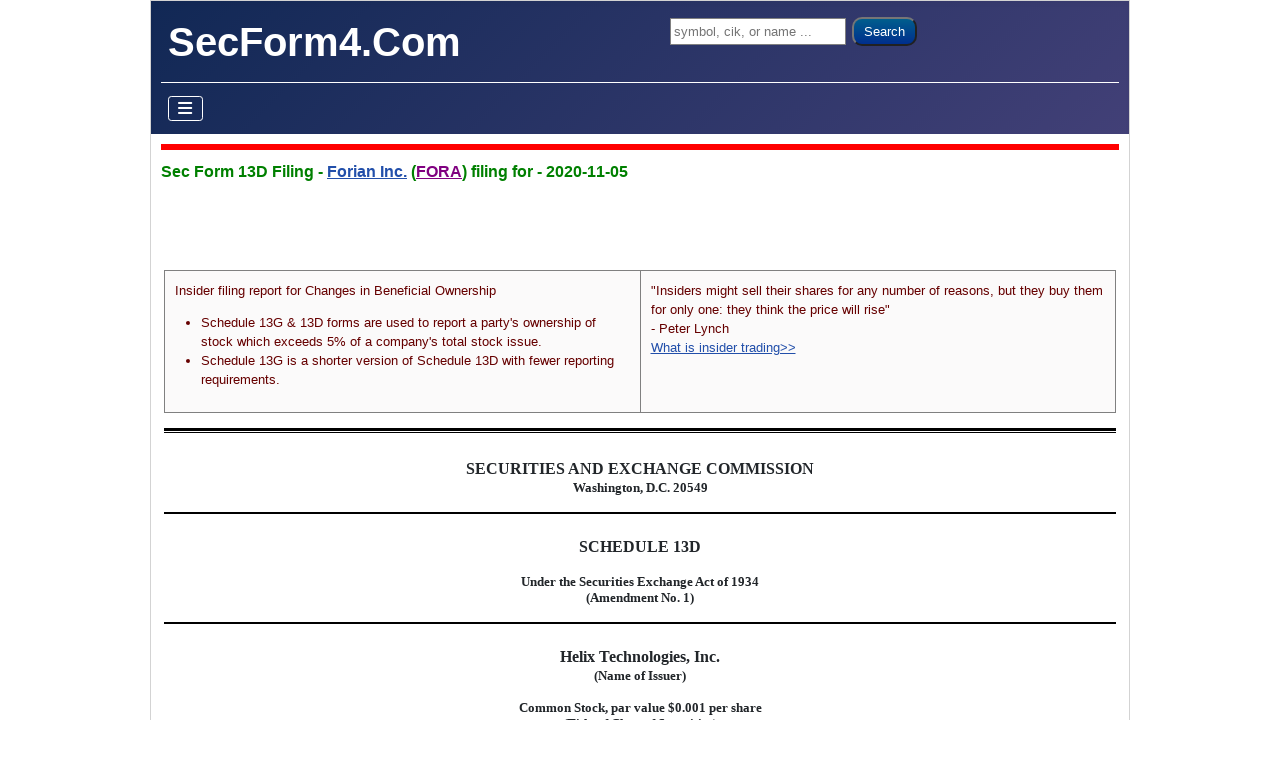

--- FILE ---
content_type: text/html; charset=utf-8
request_url: https://www.secform4.com/13dg/1829280/0001213900-20-035308.html
body_size: 46937
content:
<!DOCTYPE html>
<html lang="en-gb" dir="ltr">

<head>
    <meta charset="utf-8">
	<meta name="robots" content="follow,noindex">
	<meta name="keywords" content="HELIX TCS INC sec form 13D filing">
	<meta name="viewport" content="width=device-width, initial-scale=1">
	<meta name="description" content="HELIX TCS INC sec form 13D filing">
	<title>Sec Form 13D Filing - Forian Inc. @ HELIX TCS INC - 2020-11-05</title>
	<link href="/jml_secform4/images/favicon.ico" rel="icon" type="image/vnd.microsoft.icon">
	<link href="https://www.secform4.com/13dg/1829280/0001213900-20-035308.html" rel="canonical">
	<link href="/" rel="mask-icon" color="#000">

    <link href="/media/system/css/joomla-fontawesome.min.css?aca9a6" rel="lazy-stylesheet"><noscript><link href="/media/system/css/joomla-fontawesome.min.css?aca9a6" rel="stylesheet"></noscript>
	<link href="/media/templates/site/cassiopeia/css/template.min.css?aca9a6" rel="stylesheet">
	<link href="/media/templates/site/cassiopeia/css/global/colors_standard.min.css?aca9a6" rel="stylesheet">
	<link href="/media/templates/site/cassiopeia/css/vendor/joomla-custom-elements/joomla-alert.min.css?0.4.1" rel="stylesheet">
	<link href="/media/templates/site/cassiopeia/css/user.css?aca9a6" rel="stylesheet">
	<link href="https://cdn.datatables.net/v/dt/dt-1.13.1/datatables.min.css" rel="stylesheet">
	<link href="/jml_secform4/css/secform4.min.css?35" rel="stylesheet">
	<style>:root {
		--hue: 214;
		--template-bg-light: #f0f4fb;
		--template-text-dark: #495057;
		--template-text-light: #ffffff;
		--template-link-color: var(--link-color);
		--template-special-color: #001B4C;
		
	}</style>
	<style>
@media ( max-width: 480px) { body { padding: 1px !important; } .container { padding-left: 1px !important; padding-right: 1px !important; } .site-grid { grid-gap: 0px; } }
</style>
	<style> #cusipNumber { width: 100%; } .tableClassNoBorderAlignCenter * ,.tableClassNoBorder * ,.tableClassValignNoBorder * ,.tableClassInnerNoBorderBlue * ,#certifications * ,#item1to9 * ,#item1to7 * { border: none !important; } </style>

    <script src="/media/vendor/metismenujs/js/metismenujs.min.js?1.4.0" defer></script>
	<script src="/media/templates/site/cassiopeia/js/mod_menu/menu-metismenu.min.js?aca9a6" defer></script>
	<script src="/media/mod_menu/js/menu.min.js?aca9a6" type="module"></script>
	<script type="application/json" class="joomla-script-options new">{"joomla.jtext":{"ERROR":"Error","MESSAGE":"Message","NOTICE":"Notice","WARNING":"Warning","JCLOSE":"Close","JOK":"OK","JOPEN":"Open"},"system.paths":{"root":"","rootFull":"https:\/\/www.secform4.com\/","base":"","baseFull":"https:\/\/www.secform4.com\/"},"csrf.token":"5fd79af5bdaa9391319a33de592323aa"}</script>
	<script src="/media/system/js/core.min.js?a3d8f8"></script>
	<script src="/media/templates/site/cassiopeia/js/template.min.js?aca9a6" type="module"></script>
	<script src="/media/vendor/bootstrap/js/collapse.min.js?5.3.8" type="module"></script>
	<script src="/media/templates/site/cassiopeia/js/user.js?aca9a6"></script>
	<script src="/media/system/js/messages.min.js?9a4811" type="module"></script>
	<script src="https://code.jquery.com/jquery-latest.min.js"></script>
	<script src="https://cdn.datatables.net/v/dt/dt-1.13.1/datatables.min.js"></script>
	<script src="/jml_secform4/js/secform4.min.js?35"></script>
	<script> var rootPath = ''; var domainPath = '/jml_secform4'; </script>

</head>

<body class="site com_content wrapper-static view-article no-layout no-task itemid-240">
    <header class="header container-header full-width">

        
                    <div class="grid-child container-below-top">
                
<div id="mod-custom111" class="mod-custom custom">
    <form class="form-search" action="/insider-trading-search" method="get"><label class="element-invisible">Search ...</label> <input class="jml-search-box" name="q" type="search" placeholder="symbol, cik, or name ..." /> <button class="jml-search-button">Search</button></form></div>

            </div>
        
                    <div class="grid-child">
                <div class="navbar-brand">
                    <a class="brand-logo" href="/">
                        <span title="SecForm4.Com">SecForm4.Com</span>                    </a>
                                    </div>
            </div>
        
                    <div class="grid-child container-nav">
                                    
<nav class="navbar navbar-expand-lg" aria-label="Main Menu">
    <button class="navbar-toggler navbar-toggler-right" type="button" data-bs-toggle="collapse" data-bs-target="#navbar1" aria-controls="navbar1" aria-expanded="false" aria-label="Toggle Navigation">
        <span class="icon-menu" aria-hidden="true"></span>
    </button>
    <div class="collapse navbar-collapse" id="navbar1">
        <ul class="mod-menu mod-menu_dropdown-metismenu metismenu mod-list ">
<li class="metismenu-item item-101 level-2 default"><a href="/" >Home</a></li><li class="metismenu-item item-133 level-2 deeper parent"><a href="#" >Insider Trading</a><button class="mm-collapsed mm-toggler mm-toggler-link" aria-haspopup="true" aria-expanded="false" aria-label="Insider Trading"></button><ul class="mm-collapse"><li class="metismenu-item item-134 level-3 deeper parent"><a href="#" >Insider Buys</a><button class="mm-collapsed mm-toggler mm-toggler-link" aria-haspopup="true" aria-expanded="false" aria-label="Insider Buys"></button><ul class="mm-collapse"><li class="metismenu-item item-136 level-4"><a href="/all-buys" >All Buys</a></li><li class="metismenu-item item-138 level-4"><a href="/significant-buys" >Significant Buys</a></li><li class="metismenu-item item-140 level-4"><a href="/penny-stocks-insider-buying" >Penny Stocks Insider Buying</a></li></ul></li><li class="metismenu-item item-142 level-3"><a href="/insider-sales" >Insider Sales</a></li><li class="metismenu-item item-144 level-3"><a href="/stock-options" >Stock Options</a></li><li class="metismenu-item item-146 level-3"><a href="/13d-filings" >13D filings</a></li><li class="metismenu-item item-148 level-3"><a href="/13g-filings" >13G filings</a></li><li class="metismenu-item item-150 level-3"><a href="/insider-buy-sell-ratios" >Insider Buy Sell Ratios</a></li><li class="metismenu-item item-152 level-3"><a href="/insider-trading-graph-view" >Insider Trading Graph View</a></li><li class="metismenu-item item-154 level-3"><a href="/insider-watch" >Insider Watch</a></li><li class="metismenu-item item-156 level-3"><a href="/insider-buying-top-gainers" >Insider Buying Top Gainers</a></li></ul></li><li class="metismenu-item item-157 level-2 deeper parent"><a href="#" >Institutional Investors</a><button class="mm-collapsed mm-toggler mm-toggler-link" aria-haspopup="true" aria-expanded="false" aria-label="Institutional Investors"></button><ul class="mm-collapse"><li class="metismenu-item item-158 level-3"><a href="/institutional-investors/hedge-funds-quarterly-reports" >Hedge Funds Quarterly Reports</a></li><li class="metismenu-item item-159 level-3"><a href="/institutional-investors/hedge-fund-lists" >Hedge Fund Lists</a></li><li class="metismenu-item item-160 level-3"><a href="/institutional-investors/top-100-hedge-funds" >Top 100 Hedge Funds</a></li><li class="metismenu-item item-161 level-3"><a href="/institutional-investors/top-100-widely-held-stocks" >Top 100 Widely Held Stocks</a></li><li class="metismenu-item item-162 level-3 deeper parent"><a href="#" >Quarterly Top Bought Stocks</a><button class="mm-collapsed mm-toggler mm-toggler-link" aria-haspopup="true" aria-expanded="false" aria-label="Quarterly Top Bought Stocks"></button><ul class="mm-collapse"><li class="metismenu-item item-163 level-4"><a href="/institutional-investors/quarterly-top-bought-stocks/by-dollar-amount" >Top Bought By Dollar Amount</a></li><li class="metismenu-item item-164 level-4"><a href="/institutional-investors/quarterly-top-bought-stocks/by-market-cap-percent" >Top Bought By Market Cap Percent</a></li></ul></li><li class="metismenu-item item-165 level-3 deeper parent"><a href="#" >Quarterly Top Sold Stocks</a><button class="mm-collapsed mm-toggler mm-toggler-link" aria-haspopup="true" aria-expanded="false" aria-label="Quarterly Top Sold Stocks"></button><ul class="mm-collapse"><li class="metismenu-item item-166 level-4"><a href="/institutional-investors/quarterly-top-sold-stocks/by-dollar-amount" >Top Sold By Dollar Amount</a></li><li class="metismenu-item item-167 level-4"><a href="/institutional-investors/quarterly-top-sold-stocks/by-market-cap-percent" >Top Sold By Market Cap Percent</a></li></ul></li><li class="metismenu-item item-168 level-3"><a href="/institutional-investors/hedge-fund-performance-screener" >Hedge Fund Performance Screener</a></li><li class="metismenu-item item-169 level-3"><a href="/institutional-investors/hedge-fund-money-flow" >Hedge Fund Money Flow</a></li><li class="metismenu-item item-242 level-3"><a href="/institutional-investors/search-hedge-funds" >Search Hedge Funds</a></li></ul></li><li class="metismenu-item item-170 level-2 deeper parent"><a href="#" >Stock Screener</a><button class="mm-collapsed mm-toggler mm-toggler-link" aria-haspopup="true" aria-expanded="false" aria-label="Stock Screener"></button><ul class="mm-collapse"><li class="metismenu-item item-172 level-3"><a href="/insider-trading-screener" >Insider Trading Screener</a></li><li class="metismenu-item item-174 level-3"><a href="/dividend-stock-screener" >Dividend Stock Screener</a></li><li class="metismenu-item item-176 level-3"><a href="/penny-stock-screener" >Penny Stock Screener</a></li></ul></li><li class="metismenu-item item-186 level-2 divider"><span class="mod-menu__separator separator">Spacer</span></li><li class="metismenu-item item-231 level-2"><a href="/account/sign-up" >Sign Up</a></li><li class="metismenu-item item-232 level-2"><a href="/account/sign-in" >Sign In</a></li></ul>
    </div>
</nav>

                                            </div>
            </header>

    <div class="site-grid">
                    <div class="container-banner full-width">
                
<div id="mod-custom116" class="mod-custom custom">
    <h1>Sec Form 13D Filing - <a href='/13dg-history/1829280.html'>Forian Inc.</a> (<a rel="nofollow" class="qLink" href="#" OnClick="singleQuoteDialog('FORA'); return false;">FORA</a>) filing for  - 2020-11-05</h1></div>

            </div>
        
        
        
        
        <div class="grid-child container-component">
            
            
            <div id="system-message-container" aria-live="polite"></div>

            <main>
                <div class="com-content-article item-page">
    <meta itemprop="inLanguage" content="">
    
    
        
        
    
    
        
                                                <div class="com-content-article__body">
        <p></p> 
<div class='jml-container'><div class="filing-header">
  <div class="filing-header-left">
<p>Insider filing report for Changes in Beneficial Ownership</p>
<ul>
  <li>Schedule 13G &amp; 13D forms are used to report a party's ownership of stock which exceeds 5% of a company's total stock issue.</li>
  <li>Schedule 13G is a shorter version of Schedule 13D with fewer reporting requirements.</li>
</ul>
</div> <div class="filing-header-right">"Insiders might sell their shares for any number of reasons, but they buy them for only one: they think the price will rise"<BR/> - Peter Lynch<BR/> <a href="/training/what-is-insider-trading">What is insider trading&gt;&gt;</a> </div> </div><center><p style="font: 10pt Times New Roman, Times, Serif; margin: 0pt 0; text-align: center"></p>

<!-- Field: Rule-Page --><div style="margin-top: 0;margin-bottom: 3pt"><div style="font-size: 1pt;border-top: black 2pt solid;border-bottom: black 1pt solid"> </div></div><!-- Field: /Rule-Page -->

<p style="font: 10pt Times New Roman, Times, Serif; margin: 0pt 0; text-align: center"></p>

<p style="font: 10pt Times New Roman, Times, Serif; margin: 0pt 0; text-align: center"> </p>

<p style="font: 10pt Times New Roman, Times, Serif; margin: 0pt 0; text-align: center"></p>

<p style="font: 18pt Times New Roman, Times, Serif; margin: 0pt 0; text-align: center"><font style="font-size: 12pt"><b>SECURITIES
AND EXCHANGE COMMISSION </b></font></p>

<p style="font: 10pt Times New Roman, Times, Serif; margin: 0pt 0; text-align: center"><b>Washington, D.C. 20549 </b></p>

<p style="font: 10pt Times New Roman, Times, Serif; margin: 0pt 0; text-align: center"> </p>

<p style="font: 10pt Times New Roman, Times, Serif; margin: 0pt 0; text-align: center"></p>

<!-- Field: Rule-Page --><div style="margin: 0 auto"><div style="font-size: 1pt;border-top: black 1.5pt solid"> </div></div><!-- Field: /Rule-Page -->

<p style="font: 10pt Times New Roman, Times, Serif; margin: 0pt 0; text-align: center"> </p>



<p style="font: 10pt Times New Roman, Times, Serif; margin: 0pt 0; text-align: center"><b></b></p>

<p style="font: 18pt Times New Roman, Times, Serif; margin: 0pt 0; text-align: center"><font style="font-size: 12pt"><b>SCHEDULE
13D</b></font></p>

<p style="font: 10pt Times New Roman, Times, Serif; margin: 0pt 0; text-align: center"><b> </b></p>

<p style="font: 10pt Times New Roman, Times, Serif; margin: 0pt 0; text-align: center"><b>Under the Securities Exchange Act of
1934 </b></p>

<p style="font: 10pt Times New Roman, Times, Serif; margin: 0pt 0; text-align: center"><b>(Amendment No. 1) </b></p>

<p style="font: 10pt Times New Roman, Times, Serif; margin: 0pt 0"> </p>

<!-- Field: Rule-Page --><div style="margin: 0 auto"><div style="font-size: 1pt;border-top: black 1.5pt solid"> </div></div><!-- Field: /Rule-Page -->

<p style="font: 10pt Times New Roman, Times, Serif; margin: 0pt 0"></p>

<p style="font: 10pt Times New Roman, Times, Serif; margin: 0pt 0"> </p>



<p style="font: 10pt Times New Roman, Times, Serif; margin: 0pt 0; text-align: center"><b></b></p>

<p style="font: 18pt Times New Roman, Times, Serif; margin: 0pt 0; text-align: center"><font style="font-size: 12pt"><b>Helix
Technologies, Inc.</b></font></p>

<p style="font: 10pt Times New Roman, Times, Serif; margin: 0pt 0; text-align: center"><b>(Name of Issuer)</b></p>

<p style="font: 10pt Times New Roman, Times, Serif; margin: 0pt 0; text-align: center"><b> </b></p>

<p style="font: 10pt Times New Roman, Times, Serif; margin: 0pt 0; text-align: center"><b>Common Stock, par value $0.001 per share</b></p>

<p style="font: 10pt Times New Roman, Times, Serif; margin: 0pt 0; text-align: center"><b>(Title of Class of Securities)</b></p>

<p style="font: 10pt Times New Roman, Times, Serif; margin: 0pt 0; text-align: center"><b> </b></p>

<p style="font: 10pt Times New Roman, Times, Serif; margin: 0pt 0; text-align: center">42333M101<b><br>
<font style="font-size: 10pt">(CUSIP Number)</font></b></p>

<p style="font: 10pt Times New Roman, Times, Serif; margin: 0pt 0; text-align: center"><b> </b></p>

<p style="font: 10pt Times New Roman, Times, Serif; margin: 0pt 0; text-align: center"><b>Daniel Barton<br>
Chief Executive Officer</b></p>

<p style="font: 10pt Times New Roman, Times, Serif; margin: 0pt 0; text-align: center"><b>Forian Inc.<br>
41 University Drive, Suite 405<br>
Newtown, PA 18940<br>
(267) 757-8707</b></p>

<p style="font: 10pt Times New Roman, Times, Serif; margin: 0pt 0; text-align: center"><b>(Name, Address and Telephone Number of
<font style="font-family: Times New Roman, Times, Serif">Person Authorized to</font> Receive Notices and Communications)</b></p>

<p style="font: 10pt Times New Roman, Times, Serif; margin: 0pt 0; text-align: center"><b> </b></p>

<p style="font: 10pt Times New Roman, Times, Serif; margin: 0pt 0; text-align: center"><b><i>Copies to:</i></b></p>

<p style="font: 10pt Times New Roman, Times, Serif; margin: 0pt 0; text-align: center"><b>Darrick M. Mix, Esq.</b></p>

<p style="font: 10pt Times New Roman, Times, Serif; margin: 0pt 0; text-align: center"><b>Peter D. Visalli, Esq.</b></p>

<p style="font: 10pt Times New Roman, Times, Serif; margin: 0pt 0; text-align: center"><b>Duane Morris LLP</b></p>

<p style="font: 10pt Times New Roman, Times, Serif; margin: 0pt 0; text-align: center"><b>30 South 17<sup>th</sup> Street</b></p>

<p style="font: 10pt Times New Roman, Times, Serif; margin: 0pt 0; text-align: center"><b>Philadelphia, Pennsylvania 19103</b></p>

<p style="font: 10pt Times New Roman, Times, Serif; margin: 0pt 0; text-align: center"><b>(215) 979-1000</b></p>

<p style="font: 10pt Times New Roman, Times, Serif; margin: 0pt 0; text-align: center"><b>(Name, Address and Telephone Number of
Person Authorized to Receive Notices and Communications)</b></p>

<p style="font: 10pt Times New Roman, Times, Serif; margin: 0pt 0"><b> </b></p>

<p style="font: 10pt Times New Roman, Times, Serif; margin: 0pt 0; text-align: center"><b>November 2, 2020</b></p>

<p style="font: 10pt Times New Roman, Times, Serif; margin: 0pt 0; text-align: center"><b>(Date of Event Which Requires Filing
of this Statement)</b></p>



<p style="font: 10pt Times New Roman, Times, Serif; margin: 0pt 0"> </p>

<p style="font: 10pt Times New Roman, Times, Serif; margin: 0pt 0"></p>

<!-- Field: Rule-Page --><div style="margin: 0 auto"><div style="font-size: 1pt;border-top: black 1.5pt solid"> </div></div><!-- Field: /Rule-Page -->

<p style="font: 10pt Times New Roman, Times, Serif; margin: 0pt 0"> </p>

<p style="font: 10pt Times New Roman, Times, Serif; margin: 0pt 0"></p>

<p style="font: 10pt Times New Roman, Times, Serif; margin: 0pt 0"><font style="font-family: Times New Roman, Times, Serif">If
the filing person has previously filed a statement on Schedule 13G to report the acquisition which is the subject of this Schedule
13D, and is filing this schedule because of Rule 13d-1(e), 13d-1(f) or 13d-1(g), check the following box. ☐</font></p>



<p style="font: 10pt Times New Roman, Times, Serif; margin: 0pt 0"> </p>

<p style="font: 10pt Times New Roman, Times, Serif; margin: 0pt 0"></p>

<!-- Field: Rule-Page --><div style="margin: 0 auto"><div style="font-size: 1pt;border-top: black 1.5pt solid"> </div></div><!-- Field: /Rule-Page -->

<p style="font: 10pt Times New Roman, Times, Serif; margin: 0pt 0"> </p>

<p style="font: 10pt Times New Roman, Times, Serif; margin: 0pt 0"><b>Note</b>: Schedules filed in paper format shall include
a signed original and five copies of the schedule, including all exhibits. See Rule 13d-7 for other parties to whom copies are
to be sent.</p>

<p style="font: 10pt Times New Roman, Times, Serif; margin: 0pt 0"> </p>

<p style="font: 10pt Times New Roman, Times, Serif; margin: 0pt 0"></p>

<!-- Field: Rule-Page --><div style="margin: 0 auto"><div style="font-size: 1pt;border-top: black 1.5pt solid"> </div></div><!-- Field: /Rule-Page -->

<p style="font: 10pt Times New Roman, Times, Serif; margin: 0pt 0"> </p>

<p style="font: 10pt Times New Roman, Times, Serif; margin: 0pt 0">The remainder of this cover page shall be filled out for a reporting
person’s initial filing on this form with respect to the subject class of securities, and for any subsequent amendment containing
information which would alter disclosures provided in a prior cover page.</p>

<p style="font: 10pt Times New Roman, Times, Serif; margin: 0pt 0"> </p>

<p style="font: 10pt Times New Roman, Times, Serif; margin: 0pt 0">The information required on the remainder of this cover page
shall not be deemed to be “filed” for the purpose of Section 18 of the Securities Exchange Act of 1934 (“<b>Act</b>”)
or otherwise subject to the liabilities of that section of the Act but shall be subject to all other provisions of the Act (however,
see the Notes).</p>

<p style="font: 10pt Times New Roman, Times, Serif; margin: 0pt 0"> </p>

<p style="font: 10pt Times New Roman, Times, Serif; margin: 0pt 0"></p>

<!-- Field: Rule-Page --><div style="margin-top: 3pt;margin-bottom: 0"><div style="font-size: 1pt;border-top: black 1pt solid;border-bottom: black 2pt solid"> </div></div><!-- Field: /Rule-Page -->

<p style="font: 10pt Times New Roman, Times, Serif; margin: 0pt 0"> </p>

<p style="font: 10pt Times New Roman, Times, Serif; margin: 0pt 0"></p>

<!-- Field: Page; Sequence: 1 -->
    <div style="margin-top: 12pt;margin-bottom: 6pt;border-bottom: black 1.5pt solid"><p style="margin: 0pt"> </p></div>
    <div style="page-break-before: always;margin-top: 6pt;margin-bottom: 12pt"><p style="margin: 0pt"> </p></div>
    <!-- Field: /Page -->

<p style="font: 10pt Times New Roman, Times, Serif; margin: 0pt 0"> </p>

<table cellspacing="0" cellpadding="0" style="width: 100%; font: 10pt Times New Roman, Times, Serif; border-collapse: collapse">
<tr>
    <td style="vertical-align: top; width: 40%">CUSIP No. 42333M101</td>
    <td style="vertical-align: bottom; width: 20%; text-align: center">13D</td>
    <td style="vertical-align: bottom; width: 40%"> </td></tr>
</table>

<p style="font: 10pt Times New Roman, Times, Serif; margin: 0pt 0"> </p>

<table cellspacing="0" cellpadding="0" style="width: 100%; font: 10pt Times New Roman, Times, Serif; border-collapse: collapse">
<tr style="vertical-align: top">
    <td style="border: black 1.5pt solid; padding-left: 2pt; width: 5%; font-size: 10pt"><font style="font-size: 10pt">1</font></td>
    <td style="padding-left: 5pt; border-top: black 1.5pt solid; border-right: black 1.5pt solid; border-bottom: black 1.5pt solid; width: 95%">
        <p style="font: 10pt Times New Roman, Times, Serif; margin: 0">NAMES OF REPORTING PERSONS</p>
        <p style="font: 10pt Times New Roman, Times, Serif; margin: 0"> </p>
        <p style="font: 10pt Times New Roman, Times, Serif; margin: 0">Forian Inc.</p></td></tr>
<tr style="vertical-align: top">
    <td style="border-right: black 1.5pt solid; padding-left: 2pt; border-bottom: black 1.5pt solid; border-left: black 1.5pt solid; font-size: 10pt"><font style="font-size: 10pt">2</font></td>
    <td style="padding-left: 5pt; border-right: black 1.5pt solid; border-bottom: black 1.5pt solid">
        <p style="font: 10pt Times New Roman, Times, Serif; margin: 0">CHECK THE APPROPRIATE BOX IF A MEMBER OF
A GROUP (See Instructions) </p>
        <p style="font: 10pt Times New Roman, Times, Serif; margin: 0">(a) <font style="font-family: Times New Roman, Times, Serif">☐
</font>(b) <font style="font-family: Times New Roman, Times, Serif">☐</font> </p>
        <p style="font: 10pt Times New Roman, Times, Serif; margin: 0"> </p></td></tr>
<tr style="vertical-align: top">
    <td style="border-right: black 1.5pt solid; padding-left: 2pt; border-bottom: black 1.5pt solid; border-left: black 1.5pt solid; font-size: 10pt"><font style="font-size: 10pt">3</font></td>
    <td style="padding-left: 5pt; border-right: black 1.5pt solid; border-bottom: black 1.5pt solid; font-size: 10pt"><p style="margin: 0"><font style="font-size: 10pt">SEC USE ONLY</font></p>
                                                                                <p style="margin: 0"><font style="font-size: 10pt"> </font></p></td></tr>
<tr style="vertical-align: top">
    <td style="border-right: black 1.5pt solid; padding-left: 2pt; border-bottom: black 1.5pt solid; border-left: black 1.5pt solid; font-size: 10pt"><font style="font-size: 10pt">4</font></td>
    <td style="padding-left: 5pt; border-right: black 1.5pt solid; border-bottom: black 1.5pt solid">
        <p style="font: 10pt Times New Roman, Times, Serif; margin: 0">SOURCE OF FUNDS (See Instructions)</p>
        <p style="font: 10pt Times New Roman, Times, Serif; margin: 0"> </p>
        <p style="font: 10pt Times New Roman, Times, Serif; margin: 0">OO</p></td></tr>
<tr style="vertical-align: top">
    <td style="border-right: black 1.5pt solid; padding-left: 2pt; border-bottom: black 1.5pt solid; border-left: black 1.5pt solid; font-size: 10pt"><font style="font-size: 10pt">5</font></td>
    <td style="padding-left: 5pt; border-right: black 1.5pt solid; border-bottom: black 1.5pt solid">
        <p style="font: 10pt Times New Roman, Times, Serif; margin: 0">CHECK BOX IF DISCLOSURE OF LEGAL PROCEEDINGS IS REQUIRED
        PURSUANT TO ITEMS 2(d) or 2(e)</p>
        <p style="font: 10pt Times New Roman, Times, Serif; margin: 0">☐</p>
        <p style="font: 10pt Times New Roman, Times, Serif; margin: 0"> </p></td></tr>
<tr style="vertical-align: top">
    <td style="border-right: black 1.5pt solid; border-left: black 1.5pt solid; padding-left: 2pt; font-size: 10pt"><font style="font-size: 10pt">6</font></td>
    <td style="border-right: Black 1.5pt solid; padding-left: 5pt">
        <p style="font: 10pt Times New Roman, Times, Serif; margin: 0">CITIZENSHIP OR PLACE OF ORGANIZATION</p>
        <p style="font: 10pt Times New Roman, Times, Serif; margin: 0"> </p>
        <p style="font: 10pt Times New Roman, Times, Serif; margin: 0">Delaware</p></td></tr>
</table>


<table cellspacing="0" cellpadding="0" style="width: 100%; font: 10pt Times New Roman, Times, Serif; border-collapse: collapse">
<tr style="vertical-align: top">
    <td rowspan="4" style="border: black 1.5pt solid; width: 15%">
        <p style="text-indent: 0; font: 10pt Times New Roman, Times, Serif; margin: 0pt 0"> </p>
        <p style="text-indent: 0; font: 10pt Times New Roman, Times, Serif; margin: 0pt 0"> </p>
        <p style="font: 10pt Times New Roman, Times, Serif; margin: 0pt 0; text-align: center; text-indent: 0">NUMBER
OF<br>
SHARES<br>
BENEFICIALLY<br>
OWNED BY<br>
EACH<br>
REPORTING<br>
PERSON<br>
WITH</p></td>
    <td style="border-top: black 1.5pt solid; border-right: black 1.5pt solid; border-bottom: black 1.5pt solid; padding-left: 2pt; width: 5%; text-align: left; font-size: 10pt"><font style="font-size: 10pt">7</font></td>
    <td style="padding-left: 5pt; border-top: black 1.5pt solid; border-right: black 1.5pt solid; border-bottom: black 1.5pt solid; width: 80%">
        <p style="text-indent: 0; font: 10pt Times New Roman, Times, Serif; margin: 0pt 0">SOLE VOTING POWER</p>
        <p style="text-indent: 0; font: 10pt Times New Roman, Times, Serif; margin: 0pt 0"> </p>
        <p style="text-indent: 0; font: 10pt Times New Roman, Times, Serif; margin: 0pt 0">0</p></td></tr>
<tr style="vertical-align: top">
    <td style="border-right: black 1.5pt solid; border-bottom: black 1.5pt solid; padding-left: 2pt; text-align: left; font-size: 10pt"><font style="font-size: 10pt">8</font></td>
    <td style="padding-left: 5pt; border-right: black 1.5pt solid; border-bottom: black 1.5pt solid">
        <p style="text-indent: 0; font: 10pt Times New Roman, Times, Serif; margin: 0pt 0">SHARED VOTING POWER</p>
        <p style="text-indent: 0; font: 10pt Times New Roman, Times, Serif; margin: 0pt 0"> </p>
        <p style="text-indent: 0; font: 10pt Times New Roman, Times, Serif; margin: 0pt 0">63,612,868<sup>(1)</sup> (see Item 5)</p></td></tr>
<tr style="vertical-align: top">
    <td style="border-right: black 1.5pt solid; border-bottom: black 1.5pt solid; padding-left: 2pt; text-align: left; font-size: 10pt"><font style="font-size: 10pt">9</font></td>
    <td style="padding-left: 5pt; border-right: black 1.5pt solid; border-bottom: black 1.5pt solid">
        <p style="text-indent: 0; font: 10pt Times New Roman, Times, Serif; margin: 0pt 0">SOLE DISPOSITIVE POWER</p>
        <p style="text-indent: 0; font: 10pt Times New Roman, Times, Serif; margin: 0pt 0"> </p>
        <p style="text-indent: 0; font: 10pt Times New Roman, Times, Serif; margin: 0pt 0">0</p></td></tr>
<tr style="vertical-align: top">
    <td style="border-right: black 1.5pt solid; border-bottom: black 1.5pt solid; padding-left: 2pt; text-align: left; font-size: 10pt"><font style="font-size: 10pt">10</font></td>
    <td style="padding-left: 5pt; border-right: black 1.5pt solid; border-bottom: black 1.5pt solid">
        <p style="text-indent: 0; font: 10pt Times New Roman, Times, Serif; margin: 0pt 0">SHARED DISPOSITIVE POWER</p>
        <p style="text-indent: 0; font: 10pt Times New Roman, Times, Serif; margin: 0pt 0"> </p>
        <p style="text-indent: 0; font: 10pt Times New Roman, Times, Serif; margin: 0pt 0">0</p></td></tr>
</table>


<table cellspacing="0" cellpadding="0" style="width: 100%; font: 10pt Times New Roman, Times, Serif; border-collapse: collapse">
<tr style="vertical-align: top">

    <td style="border-right: black 1.5pt solid; border-bottom: Black 1.5pt solid; border-left: black 1.5pt solid; padding-left: 2pt; width: 5%; font-size: 10pt"><font style="font-size: 10pt">11</font></td>
    <td style="border-right: Black 1.5pt solid; padding-left: 5pt; border-bottom: Black 1.5pt solid; width: 95%">
        <p style="font: 10pt Times New Roman, Times, Serif; margin: 0pt 0">AGGREGATE AMOUNT BENEFICIALLY OWNED BY EACH REPORTING
        PERSON</p>
        <p style="font: 10pt Times New Roman, Times, Serif; margin: 0pt 0"> </p>
        <p style="font: 10pt Times New Roman, Times, Serif; margin: 0pt 0">63,612,868<sup>(1)</sup> (see Item 5)</p></td></tr>
<tr style="vertical-align: top">
    <td style="border-right: black 1.5pt solid; padding-left: 2pt; border-bottom: black 1.5pt solid; border-left: black 1.5pt solid; font-size: 10pt"><font style="font-size: 10pt">12</font></td>
    <td style="padding-left: 5pt; border-right: black 1.5pt solid; border-bottom: black 1.5pt solid">
        <p style="font: 10pt Times New Roman, Times, Serif; margin: 0pt 0">CHECK BOX IF THE AGGREGATE AMOUNT IN ROW (11) EXCLUDES
        CERTAIN SHARES (See Instructions)</p>
        <p style="font: 10pt Times New Roman, Times, Serif; margin: 0pt 0">☐</p>
        <p style="font: 10pt Times New Roman, Times, Serif; margin: 0pt 0"> </p></td></tr>
<tr style="vertical-align: top">
    <td style="border-right: black 1.5pt solid; padding-left: 2pt; border-bottom: black 1.5pt solid; border-left: black 1.5pt solid; font-size: 10pt"><font style="font-size: 10pt">13</font></td>
    <td style="padding-left: 5pt; border-right: black 1.5pt solid; border-bottom: black 1.5pt solid">
        <p style="font: 10pt Times New Roman, Times, Serif; margin: 0pt 0">PERCENT OF CLASS REPRESENTED BY AMOUNT IN ROW (11)</p>
        <p style="font: 10pt Times New Roman, Times, Serif; margin: 0pt 0"> </p>
        <p style="font: 10pt Times New Roman, Times, Serif; margin: 0pt 0">46.8%<sup>(2)</sup></p></td></tr>
<tr style="vertical-align: top">
    <td style="border-right: black 1.5pt solid; padding-left: 2pt; border-bottom: black 1.5pt solid; border-left: black 1.5pt solid; font-size: 10pt"><font style="font-size: 10pt">14</font></td>
    <td style="padding-left: 5pt; border-right: black 1.5pt solid; border-bottom: black 1.5pt solid">
        <p style="font: 10pt Times New Roman, Times, Serif; margin: 0pt 0">TYPE OF REPORTING PERSON (See Instructions)</p>
        <p style="font: 10pt Times New Roman, Times, Serif; margin: 0pt 0"> </p>
        <p style="font: 10pt Times New Roman, Times, Serif; margin: 0pt 0">CO</p></td></tr>
</table>
<p style="font: 10pt Times New Roman, Times, Serif; margin: 0pt 0"> </p>

<table cellpadding="0" cellspacing="0" style="font: 10pt Times New Roman, Times, Serif; margin-top: 0; margin-bottom: 0; width: 100%"><tr style="vertical-align: top; text-align: justify">
<td style="width: 0"></td><td style="width: 0.25in; text-align: left">(1)</td><td style="text-align: left">Beneficial ownership of 63,612,868 shares of Issuer Common
Stock (as defined below) (inclusive of 3,176,659 shares of Issuer Common Stock issuable upon exercise of Issuer Warrants (as defined
below) and 16,344,981 shares of Issuer Common Stock issuable upon conversion of the RC Note (as defined below), in each case,
based upon the representations of the holders of such Issuer Warrants and the holder of the RC Note in the Voting Agreements and,
in the case of the RC Note, based on the principal amount outstanding and accrued but unpaid interest due under the RC Note as
of November 4, 2020) is being reported hereunder solely because the Reporting Person (as defined below) may be deemed to have
beneficial ownership of such shares of Issuer Common Stock as a result of the Voting Agreements described in Item 4 hereof. Neither
the filing of this Statement (as defined below) nor any of its contents shall be deemed to constitute an admission by the Reporting
Person that it is the beneficial owner of any of the Supporting Shares (as defined below) subject to the Voting Agreements for
purposes of Section 13(d) of the Securities Exchange Act of 1934, as amended, or for any other purpose, and such beneficial ownership
is expressly disclaimed by the Reporting Person.</td>
</tr></table>

<p style="font: 10pt Times New Roman, Times, Serif; margin: 0pt 0"> </p>

<table cellpadding="0" cellspacing="0" style="font: 10pt Times New Roman, Times, Serif; margin-top: 0; margin-bottom: 0; width: 100%"><tr style="vertical-align: top; text-align: justify">
<td style="width: 0"></td><td style="width: 0.25in; text-align: left">(2)</td><td style="text-align: left">Based on (a) 116,347,812 shares of Issuer Common Stock
outstanding as of the close of business on October 15, 2020, as represented by the Issuer (as defined below) in the Merger Agreement
(as defined below) described in Item 4 hereof, and (b) 3,176,659 shares of Issuer Common Stock issuable upon exercise of Issuer
Warrants and 16,344,981 shares of Issuer Common Stock issuable upon conversion of the RC Note, in each case, based upon the representations
of the holders of such Issuer Warrants and the holder of the RC Note in the Voting Agreements and, in the case of the RC Note,
based on the principal amount outstanding and accrued but unpaid interest due under the RC Note as of November 4, 2020.</td>
</tr></table>

<p style="font: 10pt Times New Roman, Times, Serif; margin: 0pt 0"> </p>

<p style="font: 10pt Times New Roman, Times, Serif; margin: 0pt 0"></p>

<!-- Field: Page; Sequence: 2; Options: NewSection; Value: 2 -->
    <div style="margin-top: 12pt;margin-bottom: 6pt;border-bottom: black 1.5pt solid"><p style="font-size: 10pt; text-align: center; margin-top: 0pt; margin-bottom: 0pt"><!-- Field: Sequence; Type: Arabic; Name: PageNo -->2<!-- Field: /Sequence --></p></div>
    <div style="page-break-before: always;margin-top: 6pt;margin-bottom: 12pt"><p style="margin: 0pt"> </p></div>
    <!-- Field: /Page -->

<p style="font: 10pt Times New Roman, Times, Serif; margin: 0pt 0"> </p>

<table cellspacing="0" cellpadding="0" style="font: 10pt Times New Roman, Times, Serif; width: 100%; border-collapse: collapse">
<tr>
    <td style="vertical-align: top; width: 40%">CUSIP No. 42333M101</td>
    <td style="vertical-align: bottom; text-align: center; width: 20%">13D</td>
    <td style="vertical-align: bottom; width: 40%"> </td></tr>
</table>

<p style="font: 10pt Times New Roman, Times, Serif; margin: 0pt 0"> </p>

<p style="font: 10pt Times New Roman, Times, Serif; margin: 0pt 0; text-indent: 0.5in">This Amendment No. 1 to Schedule 13D (this
“<b>Amendment</b>”) relates to the common stock, par value $0.001 per share (the “<b>Issuer Common Stock</b>”),
of Helix Technologies, Inc., a Delaware corporation (the “<b>Issuer</b>”) and amends the statement on Schedule 13D
filed on October 21, 2020 by the Reporting Person (the “<b>Original Statement</b>” and together with this Amendment,
the “<b>Statement</b>”). Capitalized terms used and not defined in this Amendment have the meanings set forth in the
Original Statement. Except as otherwise set forth below, the information set forth in the Statement remains unchanged.</p>

<p style="font: 10pt Times New Roman, Times, Serif; margin: 0pt 0"> </p>

<table cellpadding="0" cellspacing="0" style="width: 100%; font: 10pt Times New Roman, Times, Serif; margin-top: 0pt; margin-bottom: 0pt"><tr style="vertical-align: top">
<td style="width: 0%"></td><td style="width: 0.75in"><b>Item 3.</b></td><td><b>Source and Amount of Funds or Other Consideration.</b></td></tr></table>

<p style="font: 10pt Times New Roman, Times, Serif; margin: 0pt 0"><b> </b></p>

<p style="font: 10pt Times New Roman, Times, Serif; margin: 0pt 0; text-align: justify">The second paragraph of Item 3 of this
Statement is hereby amended and restated as follows:</p>

<p style="font: 10pt Times New Roman, Times, Serif; margin: 0pt 0; text-indent: 0.5in"> </p>

<p style="font: 10pt Times New Roman, Times, Serif; margin: 0pt 0; text-indent: 0.5in">As more fully described in Item 4 hereof,
the Supporting Securityholders, who are the record and/or beneficial owners of an aggregate of 63,612,868 shares of Issuer Common
Stock, inclusive of 3,176,659 shares of Issuer Common Stock issuable upon exercise of warrants to purchase shares of Issuer Common
Stock (“<b>Issuer Warrants</b>”) and 16,344,981 shares of Issuer Common Stock issuable upon conversion of a convertible
note of the Issuer in the principal amount of $1,500,000 held by RC (the “<b>RC Note</b>”), in each case, based upon
the representations of the holders of such Issuer Warrants and the holder of the RC Note in the Voting Agreements and, in the case
of the RC Note, based on the principal amount outstanding and accrued but unpaid interest due under the RC Note as of November
4, 2020 (the shares of Issuer Common Stock beneficially owned by the Supporting Securityholders, collectively, the “<b>Supporting
Shares</b>”), have entered into the Voting Agreements with the Reporting Person. As a result of the Voting Agreements, the
Reporting Person may be deemed to have beneficial ownership of the Supporting Shares beneficially owned by the Supporting Securityholders,
however such beneficial ownership is expressly disclaimed by the Reporting Person. The Reporting Person did not pay any consideration
to the Supporting Securityholders in respect of the Voting Agreements.</p>

<p style="font: 10pt Times New Roman, Times, Serif; margin: 0pt 0; text-indent: 0.5in"> </p>

<table cellpadding="0" cellspacing="0" style="width: 100%; font: 10pt Times New Roman, Times, Serif; margin-top: 0pt; margin-bottom: 0pt"><tr style="vertical-align: top">
<td style="width: 0%"></td><td style="width: 0.75in"><b>Item 4.</b></td><td><b>Purpose of Transaction.</b></td></tr></table>

<p style="font: 10pt Times New Roman, Times, Serif; margin: 0pt 0; text-align: justify"> </p>

<p style="font: 10pt Times New Roman, Times, Serif; margin: 0pt 0; text-align: justify">Item 4 of this Statement is hereby amended
to include the following:</p>

<p style="font: 10pt Times New Roman, Times, Serif; margin: 0pt 0; text-align: justify"> </p>

<p style="font: 10pt Times New Roman, Times, Serif; margin: 0pt 0; text-align: left; text-indent: 0.5in">On December 31, 2020,
at RC’s election, the then outstanding principal amount of the RC Note and certain accrued but unpaid interest then due thereon
may be converted into shares of Issuer Common Stock. Accordingly, RC presently has the right to convert such principal and interest
under the RC Note into shares of Issuer Common Stock within 60 days of the date of this Statement. Therefore, the Reporting Person
may be deemed to be the beneficial owner of the shares of Issuer Common Stock issuable upon conversion of the RC Note.</p>

<p style="font: 10pt Times New Roman, Times, Serif; margin: 0pt 0; text-align: justify"> </p>

<table cellpadding="0" cellspacing="0" style="width: 100%; font: 10pt Times New Roman, Times, Serif; margin-top: 0pt; margin-bottom: 0pt"><tr style="vertical-align: top">
<td style="width: 0%"></td><td style="width: 0.75in"><b>Item 5.</b></td><td style="text-align: justify"><b>Interest in Securities of the Issuer.</b></td></tr></table>

<p style="font: 10pt Times New Roman, Times, Serif; margin: 0pt 0; text-align: justify"> </p>

<p style="font: 10pt Times New Roman, Times, Serif; margin: 0pt 0; text-align: justify">The first paragraph of Items 5(a) and (b)
of this Statement are hereby amended and restated as follows:</p>

<p style="font: 10pt Times New Roman, Times, Serif; margin: 0pt 0; text-align: justify; text-indent: 24.5pt"> </p>

<p style="font: 10pt Times New Roman, Times, Serif; margin: 0pt 0; text-align: left; text-indent: 0.5in">As a result of the
transactions described in Item 4, as of the date of this Statement, under the definition of “beneficial ownership”
as set forth in Rule 13d-3 under the Exchange Act, the Reporting Person may be deemed to have shared power to vote up to (and therefore
beneficially own) 63,612,868 shares of Issuer Common Stock in favor of approval of the Merger or in connection with certain other
matters described in Item 4 above (the terms of which are incorporated herein by reference) (based on (i) 116,347,812 shares of
Issuer Common Stock outstanding as of the close of business on October 15, 2020, as represented by the Issuer in the Merger Agreement
and (ii) 3,176,659 shares of Issuer Common Stock issuable upon exercise of Issuer Warrants and 16,344,981 shares of Issuer Common
Stock issuable upon conversion of the RC Note, in each case, based upon the representations of the holders of such Issuer Warrants
and the holder of the RC Note in the Voting Agreements and, in the case of the RC Note, based on the principal amount outstanding
and accrued but unpaid interest due under the RC Note as of November 4, 2020). Accordingly, the percentage of the outstanding shares
of Issuer Common Stock that may be deemed to be beneficially owned by the Reporting Person as a result of the Voting Agreements
is approximately 46.8%.</p>

<p style="font: 10pt Times New Roman, Times, Serif; margin: 0pt 0; text-align: justify; text-indent: 24.5pt"> </p>

<p style="font: 10pt Times New Roman, Times, Serif; margin: 0pt 0; text-align: justify; text-indent: 24.5pt"></p>

<!-- Field: Page; Sequence: 3; Value: 2 -->
    <div style="margin-top: 12pt;margin-bottom: 6pt;border-bottom: black 1.5pt solid"><p style="font-size: 10pt; text-align: center; margin-top: 0pt; margin-bottom: 0pt"><!-- Field: Sequence; Type: Arabic; Name: PageNo -->3<!-- Field: /Sequence --></p></div>
    <div style="page-break-before: always;margin-top: 6pt;margin-bottom: 12pt"><p style="margin: 0pt"> </p></div>
    <!-- Field: /Page -->

<p style="font: 10pt Times New Roman, Times, Serif; margin: 0pt 0; text-align: justify; text-indent: 24.5pt"> </p>

<table cellspacing="0" cellpadding="0" style="font: 10pt Times New Roman, Times, Serif; width: 100%; border-collapse: collapse">
<tr>
    <td style="vertical-align: top; width: 40%">CUSIP No. 42333M101</td>
    <td style="vertical-align: bottom; text-align: center; width: 20%">13D</td>
    <td style="vertical-align: bottom; width: 40%"> </td></tr>
</table>

<p style="font: 10pt Times New Roman, Times, Serif; margin: 0pt 0; text-align: justify; text-indent: 24.5pt"> </p>

<p style="font: 10pt Times New Roman, Times, Serif; margin: 0pt 0; text-align: center; text-indent: 0in"><b>SIGNATURE</b></p>

<p style="font: 10pt Times New Roman, Times, Serif; margin: 0pt 0"> </p>

<p style="font: 10pt Times New Roman, Times, Serif; margin: 0pt 0; text-align: left; text-indent: 0.5in">After reasonable inquiry <font style="font-size: 10pt">and
to the best of my knowledge and belief, I certify that the information set forth in this statement is true, complete and correct.</font></p>

<p style="font: 10pt Times New Roman, Times, Serif; margin: 0pt 0"><font style="font-size: 10pt"> </font></p>

<p style="font: 10pt Times New Roman, Times, Serif; margin: 0pt 0"><font style="font-size: 10pt">Dated: November 5, 2020</font></p>

<p style="font: 10pt Times New Roman, Times, Serif; margin: 0pt 0"><font style="font-size: 10pt"> </font></p>

<table cellspacing="0" cellpadding="0" style="font: 10pt Times New Roman, Times, Serif; width: 100%; border-collapse: collapse">
<tr style="vertical-align: top">
    <td style="width: 60%"><font style="font-size: 10pt"> </font></td>
    <td style="width: 40%; font-size: 10pt"><font style="font-size: 10pt">FORIAN INC.</font></td>
    </tr>
</table>

<p style="text-indent: 0.25in; margin: 0"><font style="font-size: 10pt"> </font></p>

<table cellspacing="0" cellpadding="0" style="font: 10pt Times New Roman, Times, Serif; width: 100%; border-collapse: collapse">
<tr style="vertical-align: top">
    <td style="padding-bottom: 1.5pt; width: 60%"><font style="font-size: 10pt"> </font></td>
    <td style="padding-bottom: 1.5pt; font-size: 10pt; width: 6%"><font style="font-size: 10pt">By:</font></td>
    <td style="border-bottom: Black 1.5pt solid; font-size: 10pt; width: 34%"><font style="font-size: 10pt">/s/ Max Wygod</font></td>
    </tr>
<tr style="vertical-align: top">
    <td><font style="font-size: 10pt"> </font></td>
    <td style="font-size: 10pt"><font style="font-size: 10pt">Name:</font></td>
    <td style="font-size: 10pt"><font style="font-size: 10pt">Max Wygod</font></td>
    </tr>
<tr style="vertical-align: top">
    <td><font style="font-size: 10pt"> </font></td>
    <td style="font-size: 10pt"><font style="font-size: 10pt">Title:</font></td>
    <td style="font-size: 10pt"><font style="font-size: 10pt">Executive Chairman</font></td>
    </tr>
</table>

<p style="font: 10pt Times New Roman, Times, Serif; margin: 0pt 0"><font style="font-size: 10pt"> </font></p>

<p style="font: 10pt Times New Roman, Times, Serif; margin: 0pt 0"><font style="font-size: 10pt"> </font></p>

<p style="text-align: center; font: 10pt Times New Roman, Times, Serif; margin-top: 0pt; margin-bottom: 0pt"><font style="font-size: 10pt">4</font></p>

<p style="font: 10pt Times New Roman, Times, Serif; margin: 0pt 0"><font style="font-size: 10pt"></font></p>

<!-- Field: Rule-Page --><div style="margin: 0 auto"><div style="font-size: 1pt;border-top: black 1.5pt solid"> </div></div><!-- Field: /Rule-Page -->

<p style="font: 10pt Times New Roman, Times, Serif; margin: 0pt 0"><font style="font-size: 10pt"> </font></p></center>
</div> 
<p></p>     </div>

        
                                        </div>
            </main>
            
        </div>

        
        
            </div>

            <footer class="container-footer footer full-width">
            <div class="grid-child">
                <ul class="mod-menu mod-list nav ">
<li class="nav-item item-127"><a href="/site/about-us" >About Us</a></li><li class="nav-item item-128"><a href="/site/products" >Products</a></li><li class="nav-item item-129"><a href="/site/terms-of-use" >Terms of Use</a></li><li class="nav-item item-130"><a href="/site/privacy-statement" >Privacy Statement</a></li><li class="nav-item item-131"><a href="/site/contact" >Contact</a></li><li class="nav-item item-132"><a href="/sitemaps" >Sitemaps</a></li></ul>

            </div>
        </footer>
    
    
    
</body>

</html>
